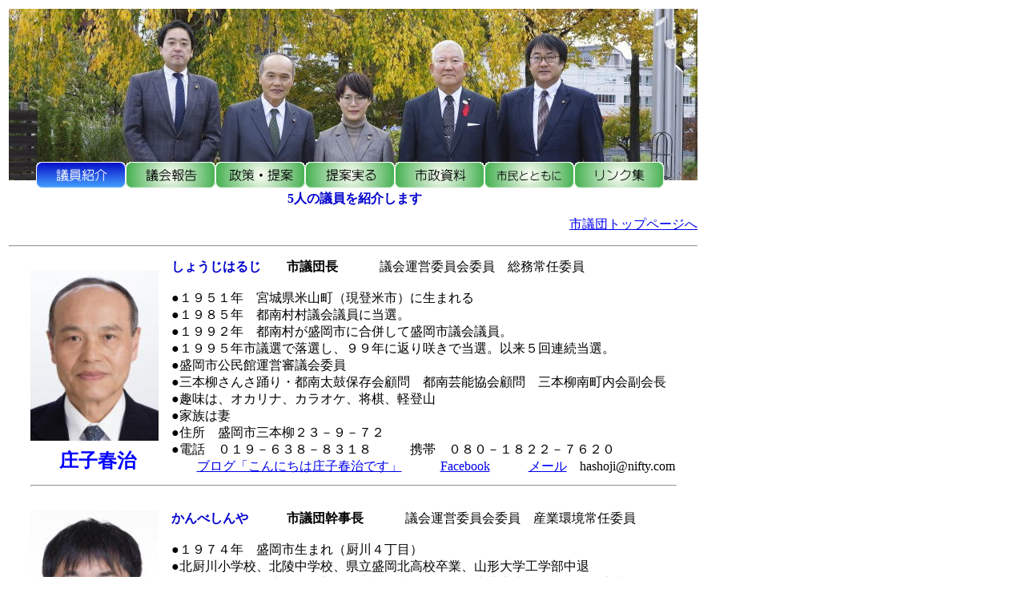

--- FILE ---
content_type: text/html
request_url: http://jcp-moriokasigidan.c.ooco.jp/profile/plofile.html
body_size: 16142
content:
<!DOCTYPE html>
<html lang="ja">
<head>
<meta charset="UTF-8">
<meta name="GENERATOR" content="JustSystems Homepage Builder Version 21.0.5.0 for Windows">
<title></title>
<script type="text/javascript" language="JavaScript">
<!--HPB_SCRIPT_ROV_50
//
//  (C) 2012 株式会社ジャストシステム
//

// HpbImgPreload:
//
function HpbImgPreload()
{
  var appVer=parseInt(navigator.appVersion);
  var isNC=false,isN6=false,isIE=false;
  if (document.all && appVer >= 4) isIE=true; else
    if (document.getElementById && appVer > 4) isN6=true; else
      if (document.layers && appVer >= 4) isNC=true;
  if (isNC||isN6||isIE)
  {
    if (document.images)
    {
      var imgName = HpbImgPreload.arguments[0];
      var cnt;
      swImg[imgName] = new Array;
      for (cnt = 1; cnt < HpbImgPreload.arguments.length; cnt++)
      {
        swImg[imgName][HpbImgPreload.arguments[cnt]] = new Image();
        swImg[imgName][HpbImgPreload.arguments[cnt]].src = HpbImgPreload.arguments[cnt];
      }
    }
  }
}
// HpbImgFind:
//
function HpbImgFind(doc, imgName)
{
  for (var i=0; i < doc.layers.length; i++)
  {
    var img = doc.layers[i].document.images[imgName];
    if (!img) img = HpbImgFind(doc.layers[i], imgName);
    if (img) return img;
  }
  return null;
}
// HpbImgSwap:
//
function HpbImgSwap(imgName, imgSrc)
{
  var appVer=parseInt(navigator.appVersion);
  var isNC=false,isN6=false,isIE=false;
  if (document.all && appVer >= 4) isIE=true; else
    if (document.getElementById && appVer > 4) isN6=true; else
      if (document.layers && appVer >= 4) isNC=true;
  if (isNC||isN6||isIE)
  {
    if (document.images)
    {
      var img = document.images[imgName];
      if (!img) img = HpbImgFind(document, imgName);
      if (img) img.src = imgSrc;
    }
  }
}
var swImg; swImg=new Array;
//-->
</script>
<script type="text/javascript" language="JavaScript">
<!--HPB_SCRIPT_PLD_50
HpbImgPreload('HPB_ROLLOVER2', 'profile.files/n_image21.gif', 'profile.files/m_image21.gif');
HpbImgPreload('HPB_ROLLOVER3', 'profile.files/n_image3.gif', 'profile.files/m_image3.gif');
HpbImgPreload('HPB_ROLLOVER4', 'profile.files/n_image4.gif', 'profile.files/m_image4.gif');
HpbImgPreload('HPB_ROLLOVER8', 'profile.files/n_image11.gif', 'profile.files/m_image11.gif');
HpbImgPreload('HPB_ROLLOVER5', 'profile.files/n_image51.gif', 'profile.files/m_image51.gif');
HpbImgPreload('HPB_ROLLOVER6', 'profile.files/n_image6.gif', 'profile.files/m_image6.gif');
//-->
</script>
</head>
<body>
<div style="width : 100px;height : 29px;top : 50px;left : 50px;
	position : absolute;
	z-index : 5;
	visibility : visible;
" id="Layer5"></div>
<div style="width : 100px;height : 33px;top : 153px;left : 43px;
	position : absolute;
	z-index : 4;
	visibility : visible;
" id="Layer4"></div>
<div style="width : 100px;height : 51px;top : 23px;left : 743px;
	position : absolute;
	z-index : 3;
	visibility : visible;
" id="Layer3"></div>
<div style="width : 807px;height : 28px;top : 202px;left : 45px;
	position : absolute;
	z-index : 2;
	visibility : visible;
" id="Layer2"><img src="profile.files/image1.gif" width="112" height="33" border="0"><a href="../gikiai/gikaitop.html" id="HPB_ROLLOVER2" name="HPB_ROLLOVER2" onmouseout="HpbImgSwap('HPB_ROLLOVER2', 'profile.files/n_image21.gif');" onmouseover="HpbImgSwap('HPB_ROLLOVER2', 'profile.files/m_image21.gif');" target="_self"><img src="profile.files/n_image21.gif" width="112" height="33" border="0" name="HPB_ROLLOVER2"></a><a href="../teian/teiantop.html" id="HPB_ROLLOVER3" name="HPB_ROLLOVER3" onmouseout="HpbImgSwap('HPB_ROLLOVER3', 'profile.files/n_image3.gif');" onmouseover="HpbImgSwap('HPB_ROLLOVER3', 'profile.files/m_image3.gif');" target="_self"><img src="profile.files/n_image3.gif" width="112" height="33" border="0" name="HPB_ROLLOVER3"></a><a href="../jisseki/jissekitop.html" id="HPB_ROLLOVER4" name="HPB_ROLLOVER4" onmouseout="HpbImgSwap('HPB_ROLLOVER4', 'profile.files/n_image4.gif');" onmouseover="HpbImgSwap('HPB_ROLLOVER4', 'profile.files/m_image4.gif');" target="_self"><img src="profile.files/n_image4.gif" width="112" height="33" border="0" name="HPB_ROLLOVER4"></a><a href="../siryo/siryotop.html" id="HPB_ROLLOVER8" name="HPB_ROLLOVER8" onmouseout="HpbImgSwap('HPB_ROLLOVER8', 'profile.files/n_image11.gif');" onmouseover="HpbImgSwap('HPB_ROLLOVER8', 'profile.files/m_image11.gif');" target="_self"><img src="profile.files/n_image11.gif" width="112" height="33" border="0" name="HPB_ROLLOVER8"></a><a href="../simin/simintop.html" id="HPB_ROLLOVER5" name="HPB_ROLLOVER5" onmouseout="HpbImgSwap('HPB_ROLLOVER5', 'profile.files/n_image51.gif');" onmouseover="HpbImgSwap('HPB_ROLLOVER5', 'profile.files/m_image51.gif');" target="_self"><img src="profile.files/n_image51.gif" width="112" height="33" border="0" name="HPB_ROLLOVER5"></a><a href="../rink/rink.html" id="HPB_ROLLOVER6" name="HPB_ROLLOVER6" onmouseout="HpbImgSwap('HPB_ROLLOVER6', 'profile.files/n_image6.gif');" onmouseover="HpbImgSwap('HPB_ROLLOVER6', 'profile.files/m_image6.gif');" target="_self"><img src="profile.files/n_image6.gif" width="112" height="33" border="0" name="HPB_ROLLOVER6"></a></div>
<div style="width : 414px;height : 40px;top : 38px;left : 50px;
	position : absolute;
	z-index : 1;
	visibility : visible;
" id="Layer1"><a href="../index.html"></a></div>
<table border="0">
  <tbody>
    <tr>
      <td colspan="4"><img src="profile.files/_DSC7964(1)1.jpg" border="0" width="860" height="214"></td>
    </tr>
    <tr>
      <td colspan="4" align="center" height="31"><font COLOR="#0000cc"><b>&nbsp;5人の議員を紹介します</b></font></td>
    </tr>
    <tr>
      <td align="right" colspan="4" height="26">&nbsp;<a href="../index.html">市議団トップページへ</a></td>
    </tr>
    <tr>
      <td colspan="4" height="10">
      <hr size="2" style='background-image : url("file:///C:/Program Files (x86)/JustSystems/HOMEPAGEBUILDER17/sample/image/line/img_p026.png");'>
      </td>
    </tr>
    <tr>
      <td colspan="4" align="center">
      <table border="0" width="813">
        <tbody>
          <tr>
            <td width="172" valign="bottom"><img src="profile.files/shoji(180)1.jpg" border="0" width="160" height="213">&nbsp;</td>
            <td colspan="2" width="631" valign="top" align="left" rowspan="2"><b><a name="shoji" id="shoji"><font COLOR="#0000cc">しょうじはるじ</font></a>　　市議団長</b> 　　　議会運営委員会委員　総務常任委員<br>
            <br>
            ●１９５１年　宮城県米山町（現登米市）に生まれる　<BR>
            ●１９８５年　都南村村議会議員に当選。<br>
            ●１９９２年　都南村が盛岡市に合併して盛岡市議会議員。<br>
            ●１９９５年市議選で落選し、９９年に返り咲きで当選。以来５回連続当選。<br>
            ●盛岡市公民館運営審議会委員<BR>
            ●三本柳さんさ踊り・都南太鼓保存会顧問　都南芸能協会顧問　三本柳南町内会副会長<BR>●趣味は、オカリナ、カラオケ、将棋、軽登山<BR>●家族は妻<BR>●住所　盛岡市三本柳２３－９－７２<BR>
            ●電話　０１９－６３８－８３１８　　　携帯　０８０－１８２２－７６２０<br>
            　　<a href="http://shojiha.cocolog-nifty.com/" target="_blank">ブログ「こんにちは庄子春治です」</a>　　　<a href="https://www.facebook.com/haruji.shoji" target="_blank">Facebook</a>　　　<a href="mailto:hashoji@nifty.com">メール</a>　hashoji@nifty.com</td>
          </tr>
          <tr>
            <td width="172" align="center"><b><font SIZE="+2" COLOR="#0000ff">庄子春治</font></b>&nbsp;</td>
          </tr>
          <tr>
            <td width="172" colspan="3" height="19">
            <hr size="2" style='background-image : url("file:///C:/Program Files (x86)/JustSystems/HOMEPAGEBUILDER17/sample/image/line/img_p026.png");'>
            &nbsp;&nbsp;</td>
          </tr>
          <tr>
            <td width="172" height="33"><img src="profile.files/kanbe(180)1.jpg" border="0" width="160" height="213">&nbsp;</td>
            <td height="33" colspan="2" rowspan="2" valign="top" align="left"><b><a name="kanbe" id="kanbe"><font COLOR="#0000cc">かんべしんや</font></a>　　　市議団幹事長</b> 　　　議会運営委員会委員　産業環境常任委員　<br>
            <br>
            ●１９７４年　盛岡市生まれ（厨川４丁目）<br>
            ●北厨川小学校、北陵中学校、県立盛岡北高校卒業、山形大学工学部中退<br>
            ●１９９４年に民青同盟に加盟。反戦平和を貫いた日本共産党を知り、同年入党<br>
            ●２００１年日本共産党岩手県委員会勤務。斉藤信岩手県議会議員の事務局長を歴任<br>
            ●２００５年衆議院選挙（小泉郵政解散）で岩手１区に出馬（落選）<br>
            ●２００７年盛岡市議会議員選挙で初当選。現在4期目。<br>
            ●盛岡・紫波地区環境施設組合議会議員、総合計画審議会委員<br>
            ●盛岡北高等学校同窓会副会長、みたけ中央町内会会長　盛岡市立城北小学校ＰＴＡ会長<br>
            ●家族は、妻と2男１女<br>
            ●趣味は、ドライブと温泉巡り<br>
            ●住所　盛岡市みたけ４丁目１９－１７　電話：６１３－３１７５<BR>
            　　<a href="http://s-kanbe.sblo.jp/" target="_blank">ブログ「こんにちは神部伸也です」</a>　　<a href="mailto:jcp_kanbe@yahoo.co.jp">メール</a>&nbsp; jcp_kanbe@yahoo.co.jp</td>
          </tr>
          <tr>
            <td width="172" align="center"><b><font SIZE="+2" COLOR="#0000ff">神部伸也</font></b>&nbsp;</td>
          </tr>
          <tr>
            <td colspan="3">
            <hr size="2" style='background-image : url("file:///C:/Program Files (x86)/JustSystems/HOMEPAGEBUILDER17/sample/image/line/img_p026.png");'>
            &nbsp;</td>
          </tr>
          <tr>
            <td width="172"><img src="profile.files/takahashi(180)1.jpg" border="0" width="160" height="213">&nbsp;</td>
            <td colspan="2" rowspan="2" valign="top" align="left"><b><font COLOR="#0000cc"><a name="kazuo" id="kazuo">たかはしかずお</a></font>　　　</b>建設常任委員<br>
            <br>
            ●１９３９年　盛岡市に生まれる　<BR>
            ●巻堀村立好摩小　巻堀中学校を経て　１９５８年県立盛岡工業高校普通科卒業　<BR>
            ●１９５８年　国鉄に就職　（１９８６年民営化による「兼職禁止」のため退職）<br>
            ●１９７４年　玉山村議会議員に初当選（２００６年盛岡市合併まで連続８期）<br>
            ●２００６年　合併により盛岡市議となる<br>
            ●２００７年の盛岡市議選で当選し、現在盛岡市議５期目（通算１２期）<br>
            ●岩手・玉山環境組合議会議員、<br>
            ●岩手医科大学白寿会監事　好摩小学校同窓会長<br>
            ●挑戦・・「一般質問ギネス」に挑戦中　（２０１９年１２月議会で　１７９回）<br>
            ●家族は妻、息子の３人暮らし<BR>
            ●住所　盛岡市好摩字夏間木８３-１９２　電話　０１９-６８２-０１３８(自宅)<br>
            　　　　<a href="mailto:spk894k9@rhythm.ocn.ne.jp">メール</a> 　　　　　　　　　　　　　　　　 携帯　090-7072－3921</td>
          </tr>
          <tr>
            <td width="172" align="center"><b><font SIZE="+2" COLOR="#0000ff">髙橋和夫</font></b>&nbsp;</td>
          </tr>
          <tr>
            <td width="172" colspan="3">
            <hr size="2" style='background-image : url("file:///C:/Program Files (x86)/JustSystems/HOMEPAGEBUILDER17/sample/image/line/img_p026.png");'>
            &nbsp;&nbsp;</td>
          </tr>
          <tr>
            <td width="172">&nbsp;<img src="profile.files/suzuk2-21.jpg" border="0" width="160" height="213"></td>
            <td colspan="2" rowspan="2" valign="top" align="left"><b><font COLOR="#0000cc"><a name="tutomu" id="tutomu">すずきつとむ</a></font>　　</b> 　市議団政策委員長　　教育福祉常任委員会副委員長<br>
            <br>
            ●１９８１年　岩手県紫波郡都南村乙部（現盛岡市）に生まれる<br>
            ●乙部小・中学校、盛岡第四高等学校、釧路公立大学を卒業<br>
            ●２００４年　盛岡医療生協川久保病院に入職。<br>
            ●ニューヨークで開催されたNPT再検討会議に参加し　翌年日本共産党へ入党<br>
            ●２００７年　25歳の時に市議会議員選挙で初当選（市議会最年少）。現在4期目<br>
            ●議会運営委員会委員　総務常任会委員<br>
            ●盛岡市都市計画審議会委員　盛岡山車運行委員会委員<br>
            ●家族は、妻<br>
            ●住所　盛岡市南仙北２-５-８　<br>
            ●電話　019-635-3568　&nbsp;&nbsp;<br>
            　　　<a href="mailto:snowsmile0930@yahoo.co.jp">メール</a></td>
          </tr>
          <tr>
            <td align="center">&nbsp;<b><font SIZE="+2" COLOR="#0000ff">鈴木　努</font></b></td>
          </tr>
          <tr>
            <td colspan="3">
            <hr size="2" style='background-image : url("file:///C:/Program Files (x86)/JustSystems/HOMEPAGEBUILDER17/sample/image/line/img_p026.png");'>
            &nbsp;&nbsp;</td>
          </tr>
          <tr>
            <td><img src="profile.files/amiko(180)1.jpg" border="0" width="160" height="213">&nbsp;</td>
            <td colspan="2" rowspan="2" valign="top" align="left"><b><font COLOR="#0000cc"><a name="mitamura" id="mitamura">みたむらあみこ</a></font>　　</b> 　教育福祉常任委員　<br>
            <br>●１９８３年　埼玉県朝霞市に生まれる<br>
●１９８７年　岩手郡滝沢村（現滝沢市）に転居<br>
●滝沢村立鵜飼小・滝沢南中学校、岩手県立杜陵高校卒業<br>
●２００７年　盛岡市職員労働組合書記<br>
●震災、出産を期に脱原発、核兵器廃絶、青年の働き方改善の運動等に参加し、日本共産党入党<br>
●２０１８年　党盛岡市議団事務局長<br>
●２０１９年　鈴木礼子前市議の後任として盛岡市議会議員に初当選<br>
●議会広報委員会委員、市政調査会理事<br>
●国保運営協議会委員、盛岡市住宅対策審議会委員<br>
●家族は、夫と１男<br>
            ●住所　盛岡市北松園1-5-8　<br>
●電話　019-656-8463（FAX兼用）　  <br>
            　　　　<a href="https://www.facebook.com/mitamuraamiko" target="_blank">Facebook</a>　　　https://www.facebook.com/mitamuraamiko<br>
            　　　　<a href="mailto:mitamuraamiko@gmail.com">メール</a>　　　　　mitamuraamiko@gmail.com</td>
          </tr>
          <tr>
            <td align="center"><b><font SIZE="+2" COLOR="#0000ff">三田村亜美子</font></b>&nbsp;</td>
          </tr>
        </tbody>
      </table>
      </td>
    </tr>
    <tr>
      <td height="23" colspan="4">
      <hr size="2" style='background-image : url("file:///C:/Program Files (x86)/JustSystems/HOMEPAGEBUILDER17/sample/image/line/img_p026.png");'>
      </td>
    </tr>
    <tr>
      <td>&nbsp;</td>
      <td>&nbsp;</td>
      <td>&nbsp;</td>
      <td>&nbsp;</td>
    </tr>
  </tbody>
</table>
</body>
</html>